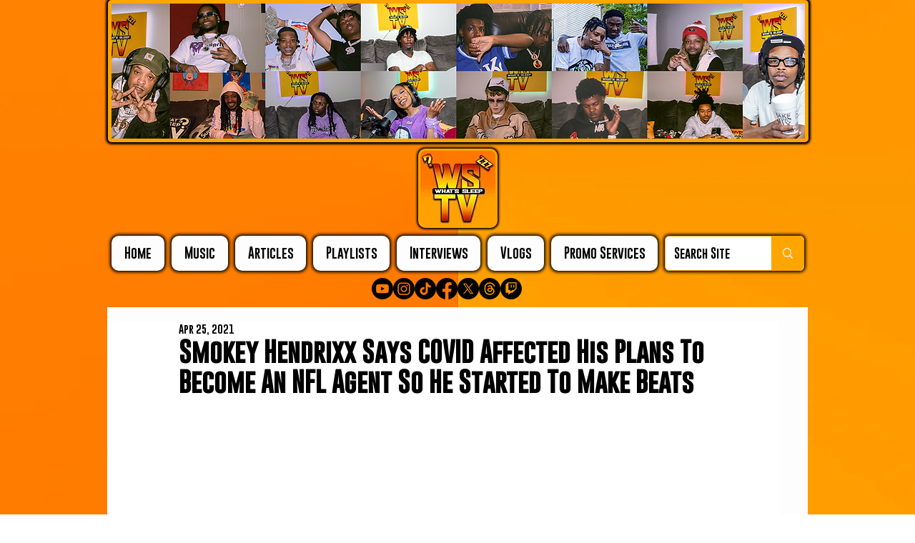

--- FILE ---
content_type: text/html; charset=utf-8
request_url: https://www.google.com/recaptcha/api2/aframe
body_size: 266
content:
<!DOCTYPE HTML><html><head><meta http-equiv="content-type" content="text/html; charset=UTF-8"></head><body><script nonce="5XbPaaKetBdKITLlh0k9yw">/** Anti-fraud and anti-abuse applications only. See google.com/recaptcha */ try{var clients={'sodar':'https://pagead2.googlesyndication.com/pagead/sodar?'};window.addEventListener("message",function(a){try{if(a.source===window.parent){var b=JSON.parse(a.data);var c=clients[b['id']];if(c){var d=document.createElement('img');d.src=c+b['params']+'&rc='+(localStorage.getItem("rc::a")?sessionStorage.getItem("rc::b"):"");window.document.body.appendChild(d);sessionStorage.setItem("rc::e",parseInt(sessionStorage.getItem("rc::e")||0)+1);localStorage.setItem("rc::h",'1769006513412');}}}catch(b){}});window.parent.postMessage("_grecaptcha_ready", "*");}catch(b){}</script></body></html>